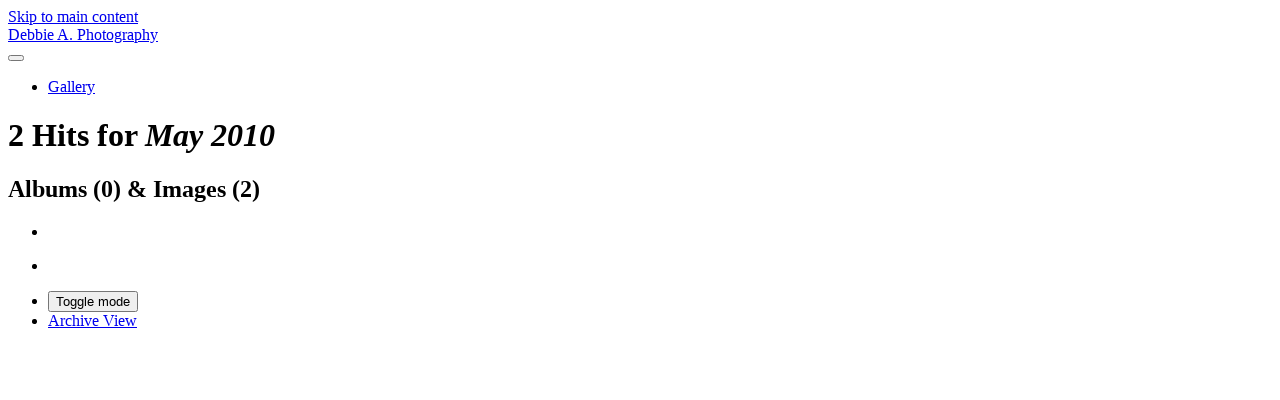

--- FILE ---
content_type: text/html; charset=UTF-8
request_url: https://debbieaphoto.com/page/archive/2010-05/
body_size: 1593
content:
<!doctype html>
<html lang="en-US">
<head>
	<meta http-equiv='X-UA-Compatible' content='IE=edge'>
	<meta name="viewport" content="width=device-width, initial-scale=1.0">
	<meta charset="UTF-8">
		<script type="text/javascript" src="/zp-core/js/jquery.min.js"></script>
	<script src="/zp-core/js/jquery-migrate.min.js" type="text/javascript" ></script>
		<title>Search | Debbie A. Photography</title>	<link rel="alternate" type="application/rss+xml" title="Gallery RSS" href="https://debbieaphoto.com/index.php?rss=gallery&amp;lang=" />
	<link rel="stylesheet" href="/themes/collections/styles.css" type="text/css" />
	 <script>const colorScheme = localStorage.getItem("color-scheme") || "light-mode";</script>
</head>
<body>
				<a href="#main-content" tabindex="0" class="skip-to-content">Skip to main content</a>

	<div class="grid-container">
	
		<header class="header">
				<nav class="navbar">
					<div class="navbar_title_container">
					<a href="/" 
						class="navbar_title">
						Debbie A. Photography					</a>
					</div>
						
	<button class="toggle_nav" aria-expanded="false">
		<span id="menu-icon-anime">
		  <span></span>
		  <span></span>
		  <span></span>
		  <span></span>
		</span>
		<!--<span>Menu</span>-->
	</button>	
	
	<ul id="nav-links">
		<li><a href="/page/gallery/">Gallery</a></li></ul>
				

				</nav>
		</header>
		
		<main class="main">
										<div class="album_head container">	
						<h1 class="page_title">
							2 Hits for <em>May 2010</em>						</h1>
											</div>
											<div class="container search_template">
										<h2>
						Albums (0) &amp; Images (2)					</h2>
											<ul class="search_images_bloc">

																	<li>
						<a href="/Advertising/6port.jpg" title="">
						<figure><img 
						src="/cache/Advertising/bdd1a5cbb6ce0461a2a0a36f89eaa308dfd3fb25.6port_w500.jpg?cached=1749574884" 
						alt="" 
						width="2592" 
						height="3888" /></figure>
						</a>
				</li>
					<li>
						<a href="/Advertising/fixed2.jpg" title="">
						<figure><img 
						src="/cache/Advertising/95a83e0d4d06b9fad89155444d4b4e058ff6759d.fixed2_w500.jpg?cached=1749574883" 
						alt="" 
						width="2592" 
						height="3888" /></figure>
						</a>
				</li>
							</ul>
															<div class="pagelist-container">
									</div>

					</div>

				</main>
		
		<footer class="footer"><!doctype html>
<html lang="en-US">
<head>
        <script defer src="https://u.mikeperez.xyz/script.js" data-website-id="8f82a877-e9b7-4c17-8396-b9dd86ea18a7"></script>
</head>
</html>

<ul class="foot-links">
<li><button class="lightbulb" aria-hidden="true">Toggle mode</button></li>
<li><a href="/page/archive/"  title="Archive View">Archive View</a></li>						</ul> 

			<!-- Matomo -->
			<script type="text/javascript">
				var _paq = _paq || [];
				_paq.push(["setDocumentTitle", 'Search | Debbie A. Photography']);	
									_paq.push(["setCookieDomain", "*.debbieaphoto.com"]);
								_paq.push(['trackPageView']);
				_paq.push(['enableLinkTracking']);
								(function () {
					var u = "//matomo.debbieaphoto.com/";
					_paq.push(['setTrackerUrl', u + 'matomo.php']);
					_paq.push(['setSiteId', 1]);
					var d = document, g = d.createElement('script'), s = d.getElementsByTagName('script')[0];
					g.type = 'text/javascript';
					g.defer = true;
					g.async = true;
					g.src = u + 'matomo.js';
					s.parentNode.insertBefore(g, s);
				})();
			</script>
			<noscript><p><img src="https://matomo.debbieaphoto.com/matomo.php?idsite=1&rec=1" style="border:0" alt="" /></p></noscript>
			<!-- End Matomo Tag -->
			<script src="/themes/collections/js/collection.js"></script>
<!--				<script>
const toggleMenu = document.querySelector(".navbar button");
const menu = document.querySelector(".navbar ul");

toggleMenu.addEventListener("click", function () {
  const open = JSON.parse(toggleMenu.getAttribute("aria-expanded"));
  toggleMenu.setAttribute("aria-expanded", !open);
  menu.hidden = !menu.hidden;
});
				</script>-->
</footer>
	</div>
<script defer src="https://static.cloudflareinsights.com/beacon.min.js/vcd15cbe7772f49c399c6a5babf22c1241717689176015" integrity="sha512-ZpsOmlRQV6y907TI0dKBHq9Md29nnaEIPlkf84rnaERnq6zvWvPUqr2ft8M1aS28oN72PdrCzSjY4U6VaAw1EQ==" data-cf-beacon='{"version":"2024.11.0","token":"3db86d22db904891b74ac0507e0540f6","r":1,"server_timing":{"name":{"cfCacheStatus":true,"cfEdge":true,"cfExtPri":true,"cfL4":true,"cfOrigin":true,"cfSpeedBrain":true},"location_startswith":null}}' crossorigin="anonymous"></script>
</body>
</html>
<!-- zenphoto version 1.6 -->
<!-- Zenphoto script processing end:0.0661 seconds -->
